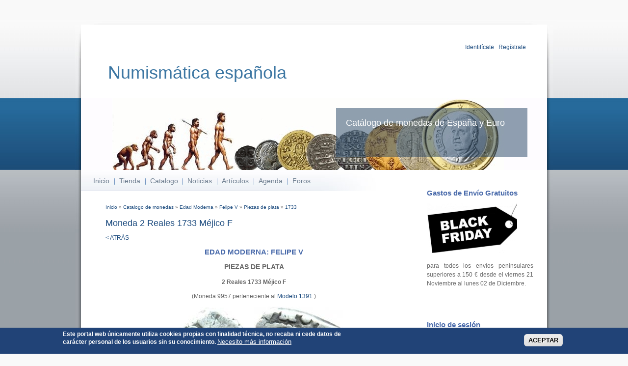

--- FILE ---
content_type: text/html; charset=UTF-8
request_url: https://catalogodemonedas.es/sites/all//modules/catalogo/thumbnails.php?tipo=Monedas&imagen=1391a&ancho=91
body_size: 6429
content:
���� JFIF  ` `  �� >CREATOR: gd-jpeg v1.0 (using IJG JPEG v62), default quality
�� C 		
 $.' ",#(7),01444'9=82<.342�� C			2!!22222222222222222222222222222222222222222222222222��  � �" ��           	
�� �   } !1AQa"q2���#B��R��$3br�	
%&'()*456789:CDEFGHIJSTUVWXYZcdefghijstuvwxyz���������������������������������������������������������������������������        	
�� �  w !1AQaq"2�B����	#3R�br�
$4�%�&'()*56789:CDEFGHIJSTUVWXYZcdefghijstuvwxyz��������������������������������������������������������������������������   ? ��(��
(��
(��
(��
���s�$u�js.�;�kH��PZ tN�� ���8���6��p+R��U�Xbu��TfC�s��4"[���3�ޝ��}t�J�����h��Z�����ȗ8��7 �4=�s�ȧU{{��Wr~Y�T�v|�I���IE%- QE QE QE QE QE QE ������q��Td�AU���.-E�R�t�)	��'q������g��\�������!��E�x\�V�1�y�F:��Ir,\�H!��/���G {Z���{	!P��U�prG=���l�+�����H-dَ́�%�<SІ��jʐض�mn��0�� V�����^.���$���9�B�M����u���$�'
3������wWKuk2��*8��0M�l53m�E>TRp�c�WA���^BXH������ �V�IS�3�j�L����a	* ��!���Z^Gw�=�H�&�d��d�1}�sG��+���B��>$,jp?:س�����ZD�.��	?��tT �@�[�Ʀ����( ��( ��( ��C@8�e�g�{8���cF�<g�z���
F��f�����ً��x7����G�&Kv:ho�Ɯ'�2�����渍oH�5�<�Kl���w���yYrN��+7_zm����6�S���v�6��h�Fh�$���,��=+����o�B|�+)8(�Egx�O���uTv7(BJ;2����3U��
�1D=1�W��s�� �#���ۚ&ܧ'��4�,���[�q́��ׯ4�{���@�m�7cmGqgJ�o�g���rlG���>�q7�tP��8��<��*Lq�`�x�r;b�D�/��pQX䑆�TwW1F7 ~2>���b�A�,���rN�|��s��$6���"$N�u�֞�w,�:��=zROunP�u��ñ��x�A
�Rq�քw�P]D��ov=@\I|�0[<�|T3�ި��G'#� tגͨi�oep�rpC;t�+N�ΆẔI.>��k���&�$;�d(��ں��]@ܬ���Q��6(��W4[efNG�4��(��(��������緥>Idn=k�aehʓfg�y�J�n�w�|Dt�R"ci�ϥqv�.�[˕JLx���Zh�m�Q3��?J���� m-�h�>�����7�=����{��tcҹ{Yӵ$��R���399� ���-��P�&�]�0�A�벻�BX�dtA�)�-Q����֎Xye�ԉ�,��à�W%;��P2Vk�������O_J�\��3�c�	�=�YqVG��Pe�����WC���;�G*������?�ɶ��UW�sхk]j����8����Nĳ^�Sg�Wi�b����m��._p�/֪�R0�1Q���A��]"�;J+)�G�l�M!�k�1+)��Yz��@���O��k95�����=򢧟Y�0푃q�(�\��55F�� 7��*�yd�dQ��q\Ͷ�j!E"���2MZ{�`m�gʿ¦��ҔM�,���W�$H���I�\�+��#����n�SS2���9$���x�mV�H��RF�����EqZ=��]U��s�'��5�h�"kf�v�m��?���4�����5�*�' �iՋ��C��ga$�H�q��@��CQ��{��!R�#\��;	D�]����G�$����_,�<`���Z����v��H���O�+ilѤ�;/%N8�
sy��]ƭ�i�����Mb�' ��OW�
�m\��e=��M�-#�����eqq�<�\G�,{�w�qGA��oq��BO�+����t��t��9^���hw�n13��N�>橐��h��C][F�qcտ^�O�0�z��+�u\��ֻ��i4X�T�/�y��5�ˬ����?�'d��1��q��Wc<��Q�idc����z��K��c��~�m*O���z�� �!"{i�e�,0д)�q���Hv��s�k���{���5��|-ԣfI�&xy�TM��S\�Iu ���q !��=6�T`]��'!O8�w�ᆽ��Ĭ��5�k����V1�M1p �ā�8�� �=�]�����.�nm�[���=G5j����E�m.L? ��z➤�p�ߘ_��F+J�X�/�:V��/�gxΟ;��	`.)�xSP�S����� t�`��c�O#��λq���N��hiq�\��˕�+��Q[>^y��\f�����G'�gP6��Q} :[��P�z�:��֮ǡ
*��#M�[;��1���q�E��\Gk�!�(ɯ<�uI.�b�6��WG���ʁ_ha��+ϯ.�&B��-�2ض�X9S.ݹ�>�d��$x�dF+{�j�HIc����yK�(\��C$�qa�t{�R�Qqoز��3\�k[F���Oͅ�դ.��iHQ%��;���U�5%w	"�<��[Qܺ��pa�i^��^_�m�x ʶrEaGr�z�}X��i��Z\K$k*�R�=�o��N�fb@e���� �\��q�
��7n8գԩ7����՝q��[���D�1�A������g�O���̑��� �t/��w�� =��q�+͊E�eum���L�޺��y6ɕVn�dS�B����$����Ҍ��ǥIc�jn��_M��F�?���꺜��ݴQ�D�<��I��]�0mȓ��l��Z������w'�:�y�5u��*��B}2k&h�ʀ0��U�V��% �\�ކ�*N���)�Z��f$/v{������8x���O<��f�2�u 9M��im�J����E!��u����.$Y:�SYr^JᏘğ�'9�KS�1��Ձ��օ���gac�X�Ԏ��첰����������m,�$|��\�����RT���K���شl��1�����xB��h��a����*8����<(2�1�%P���Ij)'�g=��]$��/!U�*���R�p�Q��!zs���y<U|��s9�Ҳ5k�&y�8a��h�2F���
�4��>�yK�n�ר�;}C�T�xp����Sj�ʸ?x�JD�_���P��}k#U�����,�N:dږ�m�J�N9�Enќ�Y�)I�i	�)"M��X@4ϰ�B�$I&?�v���-$Fb�f�;
H��O#��jv�n4���;���8�T�.�t�g�-�&[y�㚚=Z{�b0�E�I�k��M"��ˆ預�H!Q��kV�kx�&�Px�ғof5b�e��J�QrF=Fk�7�GX#��6�#��u� �ǵt���FN��g�d�+%���2e��8��i�0��2�rj��9Ie��#\�~T�9,h	c�U6�U�-�βr����B�V�PfVo*Q�+��:{�yt=sX�̖�on���0]�RjHt)m���>C�ݸ}E4���ȯ�w2�Č
��nY-�hc'�\t�0#����c�����	�m�`;�=���$�	W�y�ai&�?(��POcy��v��nAGҬ�F�2����ֳ�R/Z�U�lz/�zݷY�en��`AD���98��k�w�Kvq�*FI�z���:}�W2���� ���Ҵ�jlC DD?�E%�os���l����Uܢ���1X6�E=��HĐ1��a^��H�_�`Ԕ|�r�����yU���� �QMh�-��l���&e ��[vZf��%�fw�,@�j�Ǝ�̊���$T���)���=��B.���I	����r0ŷcڱ�1��
`���s�m�׹�Vz|ב��I�P�ӭg5b�K�D��8�I�ַU��+p"�mf^��+2�3kG6��� �֥y7+��$���#�&Z���:}����Q��}랺��x�6P�֯^�^��ͷ���d����hݓ�ԚR��]��e��o�l1�W����<�Go�@��7W'���ӣ�8؜e�8���P*`﹎	R����]��Y�[�5��Gw}|a��,@��Ʃ�ey$��r�^88�� P���}�\�;�K�/P�9�k���Z����L�t9�k;��.n�N
jI��c��h]���U�_.F�`�j+q�Ҭ��c���俁|ԹV�TG��i���f�����n�$��s���|�+4�6��Xj��Ė����s�/��is!�M���,��[v�p�!UN1\��4Ѭ��'�>��q>xt� 
Lq���.d�SbG݋����iQ.�� h�'=����s����΅y`�4D.{7U?�+��]֗Mo0*�������� ,.��4�.d+:�}p�6�q҅FB0�:�VL�$s:�J����� f��An��]���47vq�ã��>��µ��e��Y���|�e�W�\��0�y�G���Z�U�C5�0��rs�ʚbT���;�Ԩ�v�-֭����O!�G��oql�\�8S��7z
������c�Xdª]��������6�X���.�:vl����\��{gְ@r?Z�nY%@e#�&�:kX��;g;T(l�y�P�j���S�!���Y���]����P�&;r;qVDHK)����]�x��
��Ațx8�Z�G��.�k�_%������c�:H���nD�Fw+F����Y5���]X�g�&�R8� soڪ���ֳ�L�w`����ya���Ѫ��������@�Z��ͫ�8��V�7T�c� s�UH�p[���G=��=�DrJ1����֘u3�(�7JPI;t���v��F��l��	���@�?�qVO�2 |��"�,�Ƒ�e� ���j�\A$r��~\�x�Kx�6�9 ��/��,�2.�ɠ�Ihu3�"c�4S��R�� w9d�����{��S�4�m_N����*�#���U�*�|��-�5⋍7��"8�&�T�ϿQP��!*�0��<1q�Y[�v���d
9)���?�yLwi��B�8>�!�9�+�Х�k��In\�f����j�Qޘ#��|�E�׽���d�75���ًPe�,ǩ�Ҙ�Q$�]�9�G/��ұ���%�I���+9�����)��F������B�D#Fi9�5_S��ɸ�@�?֯v����h��a�b�#�Q�q���� QV4v�8�pj���\*� t�B*�rkl$��.B1L��G�}�{��'��4%U7p����-��+��黭&��WH��+N.;q�~��i��c�|��7u��c:��2�s���Zin��9�2 �q��	XoSI��ER��u�>Y#���n7E-�n';s��Uo%���&rqӡ�+�3���[ј��9�k*-1����Oj�m�lR��=hHl����h�dc�8��]�dX�ob8���	!�3�ޕ���a�����Q��~q�J}[�{{�k@GA�+v��1;�Q�b��H�Et�*� ;QR��:�(�{W)��<�5�^�X��c'ԯC�WYE x��������V8�Ճ} ���x�����Mq_:�.��?+�
B3N�|�/y-����<�#�?�}=q�h�o��J����$
����Dӿ�?��z��3%��y��0�@�@��F.��1� d���}/��=4F94M<�����\��%,�"��E��I��9������K�ӯ�(� }�==kݭ�xR�ֳ�?�$����&������2Nr���&����j�@cO��&����l2=[�{�?�)��H6`�N@'׀J�>x< ?��㹚O�*�Ь|��Ч���MmA V>������V�^�l���2�D�;��Z��{h�9�D������4�wQ)�"�PH*D'o��x�kq<�[�'�=b�Z���zR����~��x35͔��b@Eki�n�}�F��"��d�^�KE�X����F��k�����}���k���@QE ��

--- FILE ---
content_type: text/html; charset=UTF-8
request_url: https://catalogodemonedas.es/sites/all//modules/catalogo/thumbnails.php?tipo=Monedas&imagen=1391r&ancho=91
body_size: 6711
content:
���� JFIF  ` `  �� >CREATOR: gd-jpeg v1.0 (using IJG JPEG v62), default quality
�� C 		
 $.' ",#(7),01444'9=82<.342�� C			2!!22222222222222222222222222222222222222222222222222��  � �" ��           	
�� �   } !1AQa"q2���#B��R��$3br�	
%&'()*456789:CDEFGHIJSTUVWXYZcdefghijstuvwxyz���������������������������������������������������������������������������        	
�� �  w !1AQaq"2�B����	#3R�br�
$4�%�&'()*56789:CDEFGHIJSTUVWXYZcdefghijstuvwxyz��������������������������������������������������������������������������   ? ��(��
C-��꤁��N �SJn"\�E���ހ������q�Yڎ�a�Y�s<�H�&��/���ə`Q�cl�J�ԹԾl�펴�d��<Ȑ����w�Io����H��Fp	���*m�`�4Ӹ��V��xP�[�����ndt�"�F7�N>A�N(H����� ��L7 ��������I�
�4�M��9�P�TUK�q󬣿�	�퐤�2{�;��j$�) (����E% R�Q@E% �RQ@Uo����I.n$T�I&�� �8�}�۬����6:eB�z�����Py?n�$��J��#���z�&�d�ȳn��+�n�ig����!3HW*y�ۿG$w��A� V뒃<��S���~-�f��-.*~�f�bH��?�T�8�4�k[=�&rHb�I�|��XL�l��a�Іt^��Q���'ΆL�^:���ۛۋ��녆a��B3���W��.���nZ<<e�'�ҥ�ž"�;=�Qq�s��9B�y���@q�kG��
���_3M�m/#����x�Һ�_��3B�r���v�KQX�~$��k�I��fA���A��sL��m���e���u��z��%�@�p��g�Z�.�5��O�>�f�����*o�A��S��E��r s�Q�j�x�A�P~�����[�o3*2 �'�+���lCr�j�>nhL:&��8x��v�T庿��˧��뇛�<����Ě|9�m��c���D�P����+ �7z9�[���ir���=���AՋw�[�1��y�%���/����� �~�����嬼mh��D���5�C4sĲ�"�0�e9��IIE- %�P�/���H܆c�+�ydm۝7��í3��֚��K����1�n�W]� ��'�P��5�nf��+{}�,��dG`}MK7���c`��ԞdR{��ϒE�*�3�=EAw�K}6ݔ��hnM�a�e]��e^B���"���I{5��K��!ʯ�����$:I��\�2n�>���#G5�"���i]��gu��Mp���cP3��!U'=}jK��e�P6�s��p�JK+�Ƽ���c�t|��p8"�_jنb͎�2M�}��K�HJڅ��X�#����x�X����z�����W1�c�U���$B+�o<7$��,�Ag}�1\$R	(���4�?� �~�I��V�V@�����x��������� ס\�������I� �n�p=�J�'��y�_�?P��ȤaI���y����U��I��C��0�X}A�uwO�f�;�����7'�{�mv�~ţQ��;�� �:=R��s6{l`v� C>�o�AP#(��9���|kt��-ܤ���V���<L�W�ư��.�@C��b���;�~k���P�$i��\�y-�=���֠�Xr}��y��?g�8#"�r�_z�����G?�)X;��J�U������+��gC>f�pd@rS?{���7��s�[�������7QN���m7�Ů��j�s��A�ºt�$@���� �R֗�U�rg3Y7�A����S(��n�#�H�Ί���5D�l��X����c8�6�5M2em�X��63�9θ�&�;eiv�6���_��h�W`�r#с��R˸Q�?0�zз�*�Z���Tq\w!Gֲ�7i��קҴ5�R����f�;�ǞR÷E�����<(1����	e�U��+���n��������p;���z�^� Z��4o��s]���|�*J����%�B9"�vq��Wt˫Y%(�诎pv���`xn�Զ:��Ui��`�[I�&=�Ϯh�;�Nӯ���[V#"��g�7SҘ���vwy�q��5����thV���R���It�޹O=�VB|�N8�}�@��^�]Mmu*�r8�ƺ�Oı�\�	���q\�>�sf��4���G�~��%��vkI�m��3@�s�T�/�C��$�!Z6��F�Z�����:ls[�$��.��d{Wg��d# ���]���w���p�2˂U���syqd������v*{O=�b�1�������K��i��;�Fv���wv�r�%��8Amy�ϔ6=F:�H���\������=M�@�q�c�a�x$�E:��n�}L�M�$��8�LGV<A���L��u'Һ"���2�\O^9�3���(�Mq4� �+��u"FI^9"����Os�h�V9R2OҲ��HI�[ �����ݔ%�9���)×ʝ˞sړبnv?
�Yt�BGϖn B{�s���������<�Y�{s��E5��Y��	j1�X���O��W��9f#`!�85�t��F��*��=E|�{�V�ye��-�x��3��هC?]�Vqn��^zV��4{b��b�v� ����#Ұ��]B�6�Q��@=zWm���GȻB�?Z{�е�jY_6�w.yڽ � 
宼Iu���&���~&�j��]\��'����Oa�U���O��32�Gs��.��|H�
� '`��>�n����I�6��_²��B��)9��f���3�q's������U��k!$�b��e�����4��Rܶ۫r>Vn�{�1s�ϡL/�Q��3�A��֦��_PӢep	����N��n[xn�xK����F\��8�i�I����1�`A;�]s۷�+$���7�9�\�%Ƣ.�*���`W:����%?j�LsL�x��Q� f�yF��f,G�$��[�
棸-"6���ش���ɒ����/%ԋ(1�{r*���x� �TK�\brߍsW�M�F�Sw��8�o���%.��Ӡ��W�7Q;3l�3;ɕ7o�c���Z��T��gܼgֲ.���e��f�;�2&�n/\�<���ڷ��>�L�� J*\��ǻ�{����C�U��#+����Pͻݜ���׷����h�-z�I'b����+9!wd�J��{�f%��6�(`rMKب����?��v��iaR������+F5+�� ��c���%��L�_�6��A��x?�ƽ��/��a���"�K���p]��&4pv��b�q�(3�_�V�c�,e|����{�$:մ1;�A�[�N�kV0*���4�kS���+e�9C�W{Hq�=��3N�[��"����p�r�T�6��G,Ӟ#�W~O�sK�ƿmv$�G��������Hg�G�x	m�kO���A'׭s^4�,4h�����٘���+A6�+��:�3��6��_�p���A�,�$����C�0�MsmǷYc=7�8���f��ˉ�
(P��]����X�����qK4��$�g&3� ��j�|=�Ȅ��1�'3  �S���x"�������ɉ�?�㊥�x�ݘa�Q9m���=E{v�.��i�s\���M�"����
� ��[��:��l+�=�2zt�i�Ϛot˝�Es*�(9S�sҬ�;����'���N��{<��в{���+:<�pݪbF]� �oB9���d/j�F�6<�wʡ��{99c}���¬��v	���JK��Y0#ax�$�$����t�� Ȕ�8=굼� #'9���y��*�c�Ƙj:I-��.a��Uo�����00cv9��+{m�2(nv��zօv �rY
�pڐr�a�� �0���?���R�͌k�����ߠ&�Z�}�F$u ��߃�:E�__;R-�O<���e��aQE0�jQj:u͔�1OF�B1Vh��!�t�F�K���Qo+##.FA�kuZ;�)Iҁ�(�U�1�<Ko�D���v�Gi��c�5�iwl2>�<P�)O�m{�����F�\�t�ki�Ŧ�!&m䟾�~��/�e�,U��2>�=k��qirom V������l��&�Ov� <VN������B��α�~Ѧ�,ī�m��<w�Y�#��n�+w�gҁ#O\Ϫ�Vn��� 
���$0�Y�p��p��:$yQ%�U܇9��{]`G����
�P�q:�oeI2���z�kJ-j[I�X�������m�[|��{qҦ��|͖�9�:N�mv]L��2,kq���F~��V��v�Ė *�3�XSx�P�.�K)d�|�6��95�&�o&G�7]N7�)�ij�����o.���^A>���2���}j������q
J���?�����Ρ��|�d���*�0n��k�Dn��,�����8� a����z�R�򤊪�g  z�*͕�#����_�g��kmŔ�Rhom.�,�q�#�#A����g?J|��m�	$W��rQ�+�qI�E]d���~���k�~iM�xJ�ȸ��2�}OӟƼ���x��66��6o2|O�~5�<h�ƨ�T  �%�}QE�%-��x�ÿ�xF��7*�m��t^@�y�|զܴ.bq�^0{{W�U������_�#-��L�쬙����@u�ٶ�/��\���
�.��`��v�x9IS
QI�U��u��';y9R?JL66l�Z+%L1ޥ[���H �x���%��1��=���^�ʕEm��1֚ؖgkv���~1�oL��	t��:���/����b&eR�(X�嚫s�\�	�8X�6*S�W<��-�d�M�G �A�����Z��$'�wOj���_�9�&K+t��� � ��v��_��Fd_�y���bf5ݼ�٥k�wA�
�0���UmfX�,���0��-"���n�6�<���Z�^���3Yjw0�c�)B}3�֞���5����ݘ*HOC�MO;7�B���,���y��� ���}�~����5��+ѐ�>�&&Irݡ�M��r��sP��Xn�r91��1Vѣ���9=�BP%���Ѳ0�#�"ͼ�P #7��u{�6r�HQ��M������ ���j�>���.��q2ф���!쟏j
H����>�ڜ񕺾 ��?��_ʻ�ET(�-!�Q@Q@s><�x���6 r�̶s�2���~5��@�_��W�2B�W_�A�w��5	 C5����������R|K����Q��ǡ�"��x/Q�h����V�v�������JK��d���Ӭ&�cTe�8�CHa�J�(?v�6��o�L��$�����I��.yus�?�=+�P�	vo
���cԔ���ǿ4��w�S8�wa�7�FIP�������\m`��AH�M@d\���9#�C�l�̊�܏�OI�{���4���*���A�u"�%��F�<M$�f�>��Mh�,dHJ���q�oz����ip��M:��[��۽2(Qr��@��i��h�m���zU�.<�������M*����X\j7Qi�r4�r�0�ʋ���ӯ<O�E�X���n�;��+�mC�����f�H����ۻ��W���)���K�Fg�O�G��k�����( ��( ��( ����"�����H'�d�E(��!��|���x;\c�����������־����z���,�e�e$+��va�(�]#S1�ӒG�Z���X G�{f�_�r� �:��u�P�9ݑ{0��N�<���?6;�\�-��V���f2T�l�c�pj�����q�|�?�A��<�`-ңx����!$Ĩ�5)�t�E.��J���Oj�I�Շ�oέ&$s&JI�(��})��U-`%Wp �A�R$�H��UD mU�,���1�PIb]Oȣ9� �2�咜2���(m��d ����\\[[[�����H�U��2׵���|�:s���R�W���)1�fiV����� gi04�h?u�{z�� �*�¶{�ٵ	�g�O�W�:��
���=�?;���y���+n��Q@Q@Q@Q@Q@	KIK@��<e�=�'�w1�� �6���x�÷Z�we������2�S�q�z���5�iz�����$�}����#�@:A�<*Q�m�CD���G��O��3g+c�\@����Ȭ��!s����=��R�z �ST�,7�Yzd�b��T�K���95�� t�>٫��;��c��to���0�ˏ⹑���0���q}~��VS�HW�9Ϡ��O�g�zMI��-[��L�8�ȯo�����Ekm�����\?ÿ|?�� ._��۴�=�̓��?z�0)h��(��(��(��(���

--- FILE ---
content_type: text/css
request_url: https://catalogodemonedas.es/sites/all/themes/busy/css/style.css?spsk00
body_size: 20129
content:
/* $Id: style.css,v 1.18.2.7 2011/01/31 18:02:29 stborchert Exp $ */ 
/**************************************/
/*              GLOBALS               */
/**************************************/
html {
  font-size: 0.75em;
}

body {
  /*font: 12px/1.2em arial,helvetica,verdana,helvetica-neue,sans-serif; */
  font-family: arial,helvetica,verdana,helvetica-neue,sans-serif;
  color: #666666;
  margin: 0;
  padding: 0;
  background: #F9F9F9;
}

h1 {
  font-size: 1.5em;
  font-weight: normal;
  color: #1D4C7F;
}

p {
  line-height: 1.5;
}

a {
  color: #1D4C7F;
  text-decoration: none;
}
input, select {
  cursor: pointer;
  font-size: 100%;
}

fieldset {
  padding: 0 0 0 1em;
  margin: 1em 0 2em 0;
  border: none;
  background: transparent url("../images/row_separator.png") no-repeat 0 bottom;
}
legend{
  display: block;
  margin: 0;
  padding: 0;
}
fieldset.collapsed {
  background-image: none;
}
fieldset legend, fieldset legend a {
  color: #1D4C7F;
}
html.js fieldset.collapsible legend a {
  text-decoration: none;
  background: none;
}
html.js fieldset.collapsible legend span.fieldset-legend {
  padding-left: 24px;
  background: transparent url("../images/fieldset_legend.png") no-repeat left 0;
}
/* html.js fieldset.collapsible legend a, */
html.js fieldset.collapsible legend span.fieldset-legend {
  width: 98%;
}
/* html.js fieldset.collapsible legend a,*/
html.js fieldset.collapsible legend a span.fieldset-legend {
  display: block;
  height: 1.5em;
  position: absolute;
  left: 0;
  top: 0px\9;
  line-height: 1.5em;
}
html.js fieldset.collapsed legend a {
  background: transparent url("../images/row_separator.png") no-repeat 0 bottom;
}
fieldset .fieldset-wrapper {
  padding: 1em;
  background: transparent url("../images/comment_background.png") repeat-x 0 0;
}

html.js fieldset.collapsed {
  margin-bottom: 2em;
}
html.js fieldset.collapsed legend span.fieldset-legend {
  display: inline;
}

/**
 * Vertical tabs.
 */
html.js .vertical-tabs fieldset,
html.js .vertical-tabs fieldset .fieldset-wrapper {
  background-image: none;
}
.vertical-tabs ul.vertical-tabs-list li {
  background: transparent url("../images/comment_background.png") repeat-x 0 0;
}
.vertical-tabs ul.vertical-tabs-list li.selected {
  background-image: none;
}
.vertical-tabs ul.vertical-tabs-list .summary {
  font-size: .9em;
}

.right {
  text-align: right;
}

#wrapper {
  background: f7f7f7;
  margin: 0;
   padding-bottom: 80px;
  padding-top: 40px;
}
/* Wrappers for Background images and shadows */
#wrapper-inner-top {
  background: #9AA1A7 url("../images/bg-main-top-low.jpg") repeat-x 0 0;
}
#wrapper-inner-bottom {
  background: url("../images/bg-main-bottom.jpg") repeat-x 0 bottom;
}
#wrapper-inner-color-bar {
  background: url("../images/bg-color-bar-low.jpg") repeat-x 0 160px; 
}
#wrapper-inner-shadow-over-left {
  width: 990px;
  margin: auto;
  background: url("../images/bg-shadow-over-left.jpg") no-repeat 30px 2px;
  
}
#wrapper-inner-shadow-over-right {
  background: url("../images/bg-shadow-over-right.jpg") no-repeat 893px 2px;
  padding-top: 10px;
}
#wrapper-inner-shadow-repeated-left {   
  background: url("../images/bg-shadow-repeated-left.jpg") repeat-y 8px 0;
}
#wrapper-inner-shadow-top-left {
  background: url("../images/bg-shadow-top-left.jpg") no-repeat 8px 0; 
}
#wrapper-inner-shadow-color-bar-left {
  background: url("../images/bg-shadow-color-bar-left.jpg") no-repeat 8px 150px; 
}
#wrapper-inner-shadow-middle-left {
  background: url("../images/bg-shadow-middle-left.jpg") no-repeat 8px 296px;
}
#wrapper-inner-shadow-bottom-left {
background: url("../images/bg-shadow-bottom-left.jpg") no-repeat 8px bottom;
}
#wrapper-inner-shadow-repeated-right {
  background: url("../images/bg-shadow-repeated-right.jpg") repeat-y 953px 0;
}
#wrapper-inner-shadow-top-right {
  background: url("../images/bg-shadow-top-right.jpg") no-repeat 953px 0; 
}
#wrapper-inner-shadow-color-bar-right {
  background: url("../images/bg-shadow-color-bar-right.jpg") no-repeat 953px 150px; 
}
#wrapper-inner-shadow-middle-right {
  background: url("../images/bg-shadow-middle-right.jpg") no-repeat 953px 296px;
}
#wrapper-inner-shadow-bottom-right {
background: url("../images/bg-shadow-bottom-right.jpg") no-repeat 953px bottom;
}

#main-wrapper {
  margin-bottom: 2em;
}
#content-area .region-content {
  padding-bottom: 1em;
}

/**
 * Skip link
 */
#skip-link a:link, #skip-link a:visited {
  font-weight: bold;
  background: #fff;
  padding: 0px 5px;
  text-decoration: none;
  font-size: 80%;
  text-align: right;
  top: -99em;
  left: auto;
  position: absolute;
}

#skip-link a:hover, #skip-link a:focus, #skip-link a:active  {
  height: auto;
  width: auto;
  overflow: visible;
  top:0;
  left:0;
  position: fixed;
  z-index: 1000;
}



/**************************************/
/*              HEADER                */
/**************************************/
#header {
  color: #ffffff;
}

#header-top {
  background: #ffffff;
  height: 111px;
  vertical-align: bottom;
  padding-top: 10px;
}

#header-bottom {
  height: 146px;
  background: transparent url("../images/header-bg-building.jpg") no-repeat 0 0;
}
#header-left {
  float: left;
  width: 500px;
  padding: 0;
  margin-right: 10px;
}
#header-right {
  float: right;
  width: 350px;
  padding: 20px;
  margin-right: 40px;
  display: block;
  height: 60px;
  margin-top: 20px;
  /* Fallback if the browser don't know about rgba. */
  background: rgb(23, 66, 99);
  /* Define rgba color with 50% transparency. */
  background: rgba(34, 66, 99, 0.5);
  overflow: hidden;
}
#header-top-right {
  float: left;
  width: 390px;
  padding-right: 40px;
  margin-right: 0;
}
#site-slogan {
  color: #FFFFFF;
  font-size: 1.5em;
  font-style: normal;
  padding-top: 0;
}

#logo-floater {
  float: left;
  width: 460px;
  padding-left: 40px;
  margin: 15px 20px 0 0;
}
#logo-floater h1 {
  margin: 0;
}
#branding a {
  text-decoration: none;
  font-weight: normal;
  font-size: 3em;
  color: #3D77A3;
  font-family: "calibri","arial narrow",arial,helvetica,sans-serif;
}
#branding img {
  float: left;
}
#branding .site-title {
   float: left;
   padding-left: 15px;
   padding-top: 23px;
}

#header-top-right .block-menu {
  padding-top: 10px;
}
#header-top-right .block-menu ul.menu {
  text-align: right;
}
#header-top-right .block-menu ul.menu,
#navigation ul.links {
  margin: 0;
  padding: 0;
}
#header-top-right .block-menu ul.menu li,
#navigation ul#main-menu li {
	background: transparent url(../images/main-menu-separator-2.jpg) no-repeat right -1px;
	margin: 0;
	padding: 0 0.9em 0 0.5em;
	display: inline;
	list-style-type: none;
}
#header-top-right .block-menu ul.menu li.first,
#navigation ul#main-menu li.first {
  padding-left: 0;
}
#header-top-right .block-menu ul.menu li.last,
#navigation ul#main-menu li.last {
  background: none;
}
/**************************************/
/*             NAVIGATION             */
/**************************************/
#wrapper #container #block-block-1 {
  color: #B6D8F3;
  line-height: 1.1;
  padding-left: 0.3em;
}
#block-block-1 .content {
   padding-left: 17px;
}
#block-block-1 p {
  margin: 0.3em 0;
}
#block-block-1 h2 {
  font-weight: normal;
  font-size: 1.5em;
  color: #1d4c7f;
  margin-top: 0;
  margin-bottom: 0.1em;
}
#block-block-1 ul {
  margin: 0;
  padding: 0;
}
#block-block-1 ul li {
  list-style-image: none;
  list-style-type: none;
  color: #B6D8F3;
  margin: 0;
  padding-left: 0px;
  background: transparent url("../images/menu_collapsed.gif") no-repeat left center;
}
#block-block-1 ul li a {
  color: #EFF8FF;
  text-decoration: none;
}
#block-block-1 ul li a.active {
  color: #5383B5;
  text-decoration: none;
}

#navigation ul#main-menu li a {
  font-size: 1.2em;
  color: #6D7E8F;
}
#navigation ul#main-menu li a.active,
#navigation ul#main-menu li a.active-trail,
#navigation ul#main-menu li a:hover,
#navigation ul#main-menu li a:focus {
   color: #0B72B7;
}

/* sub menu */
.sidebar ul.menu li {
  background: url(../images/nav_separator.gif) no-repeat center bottom;
  list-style-type: none;
  list-style-image: none;
  padding: 3px 0 3px 9px;
  margin: 0;
}

.sidebar ul.menu {
  padding-left: 0;
}

.sidebar ul.menu li a {
  color: #6C8497;
  display: block;
}

.sidebar ul.menu li a.active,
.sidebar ul.menu li a:hover {
  color: #1D4C7F;
}

/**************************************/
/*            MAIN CONTENT            */
/**************************************/
#container {
  width: 950px;
  margin: 0 auto 0 auto;
  padding-top: 29px;
  background: #ffffff;
}

#content_main {
  padding-top: 10px;
}
#navigation {
  padding-top: 14px;
  margin-bottom: 10px;
}
.breadcrumb {
  font-size: 10px;
  color: #666666;
}

#content {
  float: left;
  display: inline;
  padding-right: 5px;
  width: 650px; 
  padding-left: 25px; 
  min-height: 450px;
  height: auto !important;
  height: 450px;
}
#content.has-main-menu {
  background: url(../images/main-menu-bg.jpg) no-repeat -70px -7px;
}

#content-area { 
  padding-left: 25px;
  padding-right: 10px;
  padding-top: 30px;
}
#content-area .region-content {
  padding-right: 10px;
}

/**************************************/
/*            FORMS                   */
/**************************************/
.sidebar-first form#user-login-form input,
#page-footer form#user-login-form input {   
  float: left;
}
.sidebar-first form#user-login-form label,
#page-footer form#user-login-form label {
  float: right;
  font-weight: normal;
  text-align: left;
  width: 75px;
  padding-left: 5px;
}
#page-footer form#user-login-form label {
  font-size: 0.93em;
}
form#user-login-form .item-list,
form#user-login-form .form-item {
  clear: both;
}
.sidebar-first form#user-login-form .form-item {
    padding-top: 8px;
}
#page-footer form#user-login-form .form-item {
  padding: 8px 0 0;
}
.sidebar-first form#user-login-form input#edit-submit,
#page-footer form#user-login-form input#edit-submit,
.sidebar-first form#user-login-form input#edit-submit-2,
#page-footer form#user-login-form input#edit-submit-2  {
  clear: both;
  padding: 0 0.3em;
  margin-top: 8px;
}
#search-block-form input[type=text],
.sidebar-first #user-login-form input[type=text],
.sidebar-first #user-login-form input[type=password] {
  background: #F0F3F7 url("../images/search_bg.gif") no-repeat 0 bottom;
  border: none;
  width: 120px;
  padding-left: 0;
  padding-right: 0;
}
#search-block-form input.form-submit {
  background: none;
  border: none;
  color: #1D4C7F;
  padding: 0;
}
#page-footer #user-login-form input[type=text],
#page-footer #user-login-form input[type=password] {
  background: #F0F3F7 url("../images/input-bg-dark.jpg") no-repeat center bottom;
  border: none;
  width: 120px;
  padding-left: 0;
  padding-right: 0;
}
#page-footer #block-user-login h2 {
  margin-bottom: 3px;
}
#page-footer a {
  color: #fff;
  text-decoration: underline;
}
#page-footer a:hover {
  text-decoration: none;
}
.sidebar-first #user-login-form a {
  color: #6C8497;
  text-decoration: none;
  font-size: 0.93em;
}
.sidebar-first #user-login-form ul {
  padding-left: 0;
  padding-top: 0.5em;
}

.contextual-links-region-active {
  outline-color: #1D4C7F;
}
#page-footer #user-login-form .item-list {
  display: none;
}

/**************************************/
/*              SIDEBAR               */
/**************************************/
#wrapper #container .sidebar {
  float: left;
  display: inline;
  width: 240px;
  padding: 0 0 0 20px;
  margin: 20px 0 12px 0;
  position:relative;
  z-index:2; 
} 
div.sidebar-first {
  margin-right: 0;
}

#wrapper #container .sidebar .block {
  margin:0 0 1.5em;
  padding: 0.5em 1.5em 1.5em 0.4em;
  overflow: hidden;
}
#sidebar-first .block {
  padding:0 15px 0 0;
}
.block h2 {
  font-size: 1.25em;
  color: #4A6BAB;
}

/**************************************/
/*               FOOTER               */
/**************************************/
#page-footer {
  background: #1E517D url("../images/footer_bg.jpg") repeat-y 0 0;
  min-height: 75px;
  height: auto !important;
  height: 75px;
  margin-top: 12px;
  padding-bottom: 10px;
  clear: both;
  width: 100%;
}

#page-footer .block {
  float: center;
  width: 95%;
  padding: 10px 28px;
  color: #ffffff;
}
#page-footer .block h2 {
  font-size: 1em;
  font-weight: bold;
  color: white;
}
#page-footer .block input {
  font-size: 100%;
}
#page_postfooter {
  margin: 5px auto 0 auto;
  width: 950px;
  font-size: 10px;
}
#page_postfooter a:hover {
  text-decoration: underline;
}

#container textarea {
  padding: 4px 5px 2px 5px;
  margin: 0 0 4px 0;
}
input[type="text"], input[type="password"] {
  cursor: text;
}

/* pager */
.item-list .pager li {
  margin: 0;
  padding: 0;
}

.item-list .pager li.pager-current,
.item-list .pager li a {
  text-decoration: none;
  color: #1D4C7F;
}

.item-list .pager li.pager-current,
.item-list .pager li.pager-item a,
.item-list .pager li.pager-first a,
.item-list .pager li.pager-last a {
  display: inline-block;
  height: 14px;
  width: 24px;
}

.item-list .pager li a:hover,
.item-list .pager li a:active,
.item-list .pager li.pager-current {
  text-decoration: none;
  color: #ffffff;
  background: #1E517D;
  font-weight: normal;
  padding: 1px 0px;
}

.item-list .pager li.pager-first a span,
.item-list .pager li.pager-last a span {
  clip: rect(1px, 1px, 1px, 1px);
  position: absolute !important;
}

.item-list .pager li.pager-first a {
  background: transparent url("../images/bg-first.png") no-repeat 0px 2px;
}

.item-list .pager li.pager-previous a {
  background: transparent url("../images/bg-previous.png") no-repeat 0 -1px;
  padding-left: 14px;
}

.item-list .pager li.pager-next a {
  background: transparent url("../images/bg-next.png") no-repeat right -1px;
  padding-right: 14px;
}

.item-list .pager li.pager-last a {
  background: transparent url("../images/bg-last.png") no-repeat right 2px;
}

.item-list .pager li.pager-first a:hover,
.item-list .pager li.pager-previous a:hover,
.item-list .pager li.pager-next a:hover,
.item-list .pager li.pager-last a:hover {
  padding-top: 0;
  padding-bottom: 0;
  color: #1D4C7F;
}

/* PARA EL LISTADO DE LETRAS DEL DICCIONARIO*/
.item-list .pager li.letra{
  display: inline-block;
  height: 14px;
  width: 20px;
}
.item-list .pager li.letra-current {
  text-decoration: none;
  color: #ffffff;
  background: #1E517D;
  font-weight: normal;
  padding: 1px 0px;
}

div.node {
  background: transparent url("../images/row_separator.png") no-repeat 0 bottom;
  padding-bottom: 0.5em;
  margin-bottom: 1.3em;
}

div.node h2 {
  font-size: 1.5em;
  color: #1D4C7F;
  padding: 0.7em 0 0.7em;
  margin: 0;
}
div.node h2 a, .node h2 a:link, .node h2 a:visited {
  color: #1D4C7F;
  text-decoration: none;
  font-weight: normal;
}
div.node p {
  color: #6C8497;
  margin: 0;
  padding: 0.5em 0;
}
.node .content {
 
}
.node-teaser {
  margin-bottom: 0.5em;
}

div.user-picture {
  float: left;
  margin: 0 20px 0 0;
  padding: 3px 0 8px 0;
}
div.user-picture img {
  margin: 0;
  padding: 0;
  border: 0;
  width: 50px;

}
div.node.has-author-picture .content, div.node.has-author-picture div.links {
  padding-left: 95px;
}
div.node.has-author-picture .comment .content, div.node.has-author-picture div.links div.links {
  padding-left: 0;
}

div.node div.links, div.comment div.links {
  float: right;
}

div.node .links {
  padding: 0.7em 0 0.5em;
  font-size: 0.96em;
}

div.node ul.links,
div.comment ul.links {
  line-height: 1.75em;
  padding: 0.5em 1em 0.4em 0;
  margin: 0;
  float: right;
}

div.node ul.links a {
  text-decoration: none;
  color: #1D4C7F;
}
ul.links.inline li {
  padding: 0 12px;
  background: transparent url("../images/inline_links_separator.png") no-repeat right 0;
}
ul.links.inline li.first {
  padding-left: 0;
}
ul.links.inline li.last {
  padding-right: 0;
  background-image: none;
}
ul.links .comment-add a {
  padding-left: 15px;
  background: transparent url("../images/comment_add.png") no-repeat 0 2px;
}
ul.links .comment-comments a, ul.links .comment-new-comments a {
  padding-left: 15px;
  background: transparent url("../images/comments_count.png") no-repeat 0 0;
}

div.node .field-name-taxonomy-tags {
  display: block;
}
div.node .field-name-taxonomy-tags .field-label {
  float: left;
  margin-right: 0.5em;
}
div.node .field-name-taxonomy-tags .field-item {
  float: left;
  margin: 0 .2em;
}

#comments {
  margin-top: 3em;
}
div.comment h3 {
  font-weight: normal;
  margin: 0 0 .5em 0;
}
div.comment h3 a {
  text-decoration: none;
}
div.comment {
  background: transparent url("../images/row_separator.png") no-repeat 0 bottom;
  margin-bottom: 2em;
  padding-bottom: 1px;
}
div.node div.comment.has-author-picture .content, div.node div.comment.has-author-picture div.links {
  padding-left: 95px;
}

div.comment.has-author-picture .submitted {
  padding-left: 95px;
  margin-bottom: 1em;
}
div.comment p {
  margin: 0;
}
div.comment-inner {
  background: transparent url("../images/comment_background.png") repeat-x 0 0;
  padding: 20px 20px 0 20px;
}

table.wiki {width:100%; margin: 1 auto 1 auto; border: 2px solid #aaaaaa; border-color:#aaaaaa}
table.wiki caption {font-weight:bold; padding: .5em; color:#C88039; font-size:1.33em;}
table.wiki th {background-color:#d5d5d5; color:#080000; border: 2px solid #aaaaaa; text-align: center}
table.wiki td {border: 2px solid #aaaaaa;}
table.wiki tr {background-color:#f9f9f9;}
table.wiki tr.activa {background-color:#E0E0E0;}
table.wiki tr.inactiva {background-color:#F3F3F3;}


table {
  width: 100%;
}
thead, tbody {
  border: none;
}
thead th, tbody td {
  border: none;
  line-height: 1.75em;
}
tbody tr {
  background: transparent url("../images/row_separator.png") no-repeat 0 bottom;
}
thead th {
  font-weight: normal;
  color: #1D4C7F;
}
thead th a {
  text-decoration: none;
}
tbody tr.even, tbody tr.odd {
  background: transparent url("../images/row_separator.png") no-repeat 0 0;
  border: none;
}
tfoot {
  background: transparent url("../images/row_separator.png") no-repeat 0 top;
  border: none;
}
tbody tr.odd {
  background-color: #F0F3F7;
}
tbody td {
  color: #788897;
}
tbody td a {
  text-decoration: none;
}
tfoot td {
  font-style: italic;
}

.content table {
  margin: 1em 0;
}



ul.primary, ul.tabs.secondary {
  padding: 0 0 5px 0;
  margin-left: -5px;
  background: transparent url("../images/row_separator.png") no-repeat 0 bottom;
  border: none;
}
ul.primary li, ul.tabs.secondary li {
  background: transparent url("../images/inline_links_separator.png") no-repeat right 0;
  margin: 0;
  padding: 0;
  border: none;
}
ul.primary li.last, ul.tabs.secondary li.last {
  background-image: none;
}
ul.primary li a, ul.tabs.secondary li a {
  color: #788897;
  background: none;
  border: none;
  padding: 4px 8px 4px 6px;
  margin: 0;
}
ul.primary li a:hover, ul.tabs.secondary li a:hover {
  color: #0B72B7;
  background: none;
}
ul.primary li.active a, ul.primary li.active a.active, ul.tabs.secondary li.active a, ul.tabs.secondary li.active a.active {
  border: none;
  color: #0B72B7;
  background: none;
}

/**
 * Buttons
 */
input.form-submit,
a.button {
  cursor: pointer;
  padding: 4px 17px;
  margin-bottom: 1em;
  margin-right: 1em;
  color: #5a5a5a;
  text-align: center;
  font-weight: normal;
  font-size: 1.077em;
  font-family: "Lucida Grande", Verdana, sans-serif;
  border: 1px solid #e4e4e4;
  border-bottom: 1px solid #b4b4b4;
  border-left-color: #D2D2D2;
  border-right-color: #D2D2D2;
  background: url(../images/bg-buttons.png) 0 0 repeat-x;
  -moz-border-radius: 20px;
  -webkit-border-radius: 20px;
  border-radius: 20px;
}
a.button:link,
a.button:visited,
a.button:hover,
a.button:active {
  text-decoration: none;
  color: #5a5a5a;
}
div.node-form input.form-submit {
  border: 1px solid #8eB7cd;
  border-left-color: #8eB7cd;
  border-right-color: #8eB7cd;
  border-bottom-color: #7691a2;
  background: url(../images/bg-buttons.png) 0px -40px repeat-x;
  color: #133B54;
}
input.form-submit:active {
  background: #666;
  color: #fff;
  border-color: #555;
  text-shadow: #222 0px -1px 0px;
}
input.form-button-disabled,
input.form-button-disabled:active {
  background: #eee none;
  border-color: #eee;
  text-shadow: none;
  color: #999;
}
